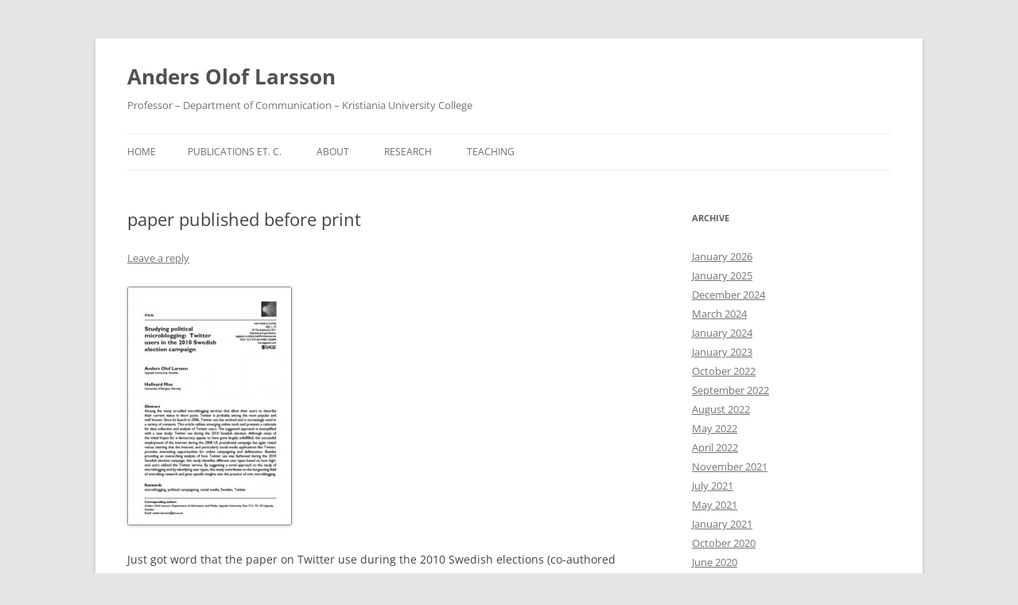

--- FILE ---
content_type: text/html; charset=UTF-8
request_url: http://www.andersoloflarsson.se/2011/11/23/paper-published-before-print-2/
body_size: 8305
content:
<!DOCTYPE html>
<html lang="en-US">
<head>
<meta charset="UTF-8" />
<meta name="viewport" content="width=device-width, initial-scale=1.0" />
<title>paper published before print | Anders Olof Larsson</title>
<link rel="profile" href="https://gmpg.org/xfn/11" />
<link rel="pingback" href="http://www.andersoloflarsson.se/xmlrpc.php">
<meta name='robots' content='max-image-preview:large' />
<link rel="alternate" type="application/rss+xml" title="Anders Olof Larsson &raquo; Feed" href="http://www.andersoloflarsson.se/feed/" />
<link rel="alternate" type="application/rss+xml" title="Anders Olof Larsson &raquo; Comments Feed" href="http://www.andersoloflarsson.se/comments/feed/" />
<link rel="alternate" type="application/rss+xml" title="Anders Olof Larsson &raquo; paper published before print Comments Feed" href="http://www.andersoloflarsson.se/2011/11/23/paper-published-before-print-2/feed/" />
<link rel="alternate" title="oEmbed (JSON)" type="application/json+oembed" href="http://www.andersoloflarsson.se/wp-json/oembed/1.0/embed?url=http%3A%2F%2Fwww.andersoloflarsson.se%2F2011%2F11%2F23%2Fpaper-published-before-print-2%2F" />
<link rel="alternate" title="oEmbed (XML)" type="text/xml+oembed" href="http://www.andersoloflarsson.se/wp-json/oembed/1.0/embed?url=http%3A%2F%2Fwww.andersoloflarsson.se%2F2011%2F11%2F23%2Fpaper-published-before-print-2%2F&#038;format=xml" />
<style id='wp-img-auto-sizes-contain-inline-css' type='text/css'>
img:is([sizes=auto i],[sizes^="auto," i]){contain-intrinsic-size:3000px 1500px}
/*# sourceURL=wp-img-auto-sizes-contain-inline-css */
</style>
<style id='wp-emoji-styles-inline-css' type='text/css'>

	img.wp-smiley, img.emoji {
		display: inline !important;
		border: none !important;
		box-shadow: none !important;
		height: 1em !important;
		width: 1em !important;
		margin: 0 0.07em !important;
		vertical-align: -0.1em !important;
		background: none !important;
		padding: 0 !important;
	}
/*# sourceURL=wp-emoji-styles-inline-css */
</style>
<style id='wp-block-library-inline-css' type='text/css'>
:root{--wp-block-synced-color:#7a00df;--wp-block-synced-color--rgb:122,0,223;--wp-bound-block-color:var(--wp-block-synced-color);--wp-editor-canvas-background:#ddd;--wp-admin-theme-color:#007cba;--wp-admin-theme-color--rgb:0,124,186;--wp-admin-theme-color-darker-10:#006ba1;--wp-admin-theme-color-darker-10--rgb:0,107,160.5;--wp-admin-theme-color-darker-20:#005a87;--wp-admin-theme-color-darker-20--rgb:0,90,135;--wp-admin-border-width-focus:2px}@media (min-resolution:192dpi){:root{--wp-admin-border-width-focus:1.5px}}.wp-element-button{cursor:pointer}:root .has-very-light-gray-background-color{background-color:#eee}:root .has-very-dark-gray-background-color{background-color:#313131}:root .has-very-light-gray-color{color:#eee}:root .has-very-dark-gray-color{color:#313131}:root .has-vivid-green-cyan-to-vivid-cyan-blue-gradient-background{background:linear-gradient(135deg,#00d084,#0693e3)}:root .has-purple-crush-gradient-background{background:linear-gradient(135deg,#34e2e4,#4721fb 50%,#ab1dfe)}:root .has-hazy-dawn-gradient-background{background:linear-gradient(135deg,#faaca8,#dad0ec)}:root .has-subdued-olive-gradient-background{background:linear-gradient(135deg,#fafae1,#67a671)}:root .has-atomic-cream-gradient-background{background:linear-gradient(135deg,#fdd79a,#004a59)}:root .has-nightshade-gradient-background{background:linear-gradient(135deg,#330968,#31cdcf)}:root .has-midnight-gradient-background{background:linear-gradient(135deg,#020381,#2874fc)}:root{--wp--preset--font-size--normal:16px;--wp--preset--font-size--huge:42px}.has-regular-font-size{font-size:1em}.has-larger-font-size{font-size:2.625em}.has-normal-font-size{font-size:var(--wp--preset--font-size--normal)}.has-huge-font-size{font-size:var(--wp--preset--font-size--huge)}.has-text-align-center{text-align:center}.has-text-align-left{text-align:left}.has-text-align-right{text-align:right}.has-fit-text{white-space:nowrap!important}#end-resizable-editor-section{display:none}.aligncenter{clear:both}.items-justified-left{justify-content:flex-start}.items-justified-center{justify-content:center}.items-justified-right{justify-content:flex-end}.items-justified-space-between{justify-content:space-between}.screen-reader-text{border:0;clip-path:inset(50%);height:1px;margin:-1px;overflow:hidden;padding:0;position:absolute;width:1px;word-wrap:normal!important}.screen-reader-text:focus{background-color:#ddd;clip-path:none;color:#444;display:block;font-size:1em;height:auto;left:5px;line-height:normal;padding:15px 23px 14px;text-decoration:none;top:5px;width:auto;z-index:100000}html :where(.has-border-color){border-style:solid}html :where([style*=border-top-color]){border-top-style:solid}html :where([style*=border-right-color]){border-right-style:solid}html :where([style*=border-bottom-color]){border-bottom-style:solid}html :where([style*=border-left-color]){border-left-style:solid}html :where([style*=border-width]){border-style:solid}html :where([style*=border-top-width]){border-top-style:solid}html :where([style*=border-right-width]){border-right-style:solid}html :where([style*=border-bottom-width]){border-bottom-style:solid}html :where([style*=border-left-width]){border-left-style:solid}html :where(img[class*=wp-image-]){height:auto;max-width:100%}:where(figure){margin:0 0 1em}html :where(.is-position-sticky){--wp-admin--admin-bar--position-offset:var(--wp-admin--admin-bar--height,0px)}@media screen and (max-width:600px){html :where(.is-position-sticky){--wp-admin--admin-bar--position-offset:0px}}

/*# sourceURL=wp-block-library-inline-css */
</style><style id='global-styles-inline-css' type='text/css'>
:root{--wp--preset--aspect-ratio--square: 1;--wp--preset--aspect-ratio--4-3: 4/3;--wp--preset--aspect-ratio--3-4: 3/4;--wp--preset--aspect-ratio--3-2: 3/2;--wp--preset--aspect-ratio--2-3: 2/3;--wp--preset--aspect-ratio--16-9: 16/9;--wp--preset--aspect-ratio--9-16: 9/16;--wp--preset--color--black: #000000;--wp--preset--color--cyan-bluish-gray: #abb8c3;--wp--preset--color--white: #fff;--wp--preset--color--pale-pink: #f78da7;--wp--preset--color--vivid-red: #cf2e2e;--wp--preset--color--luminous-vivid-orange: #ff6900;--wp--preset--color--luminous-vivid-amber: #fcb900;--wp--preset--color--light-green-cyan: #7bdcb5;--wp--preset--color--vivid-green-cyan: #00d084;--wp--preset--color--pale-cyan-blue: #8ed1fc;--wp--preset--color--vivid-cyan-blue: #0693e3;--wp--preset--color--vivid-purple: #9b51e0;--wp--preset--color--blue: #21759b;--wp--preset--color--dark-gray: #444;--wp--preset--color--medium-gray: #9f9f9f;--wp--preset--color--light-gray: #e6e6e6;--wp--preset--gradient--vivid-cyan-blue-to-vivid-purple: linear-gradient(135deg,rgb(6,147,227) 0%,rgb(155,81,224) 100%);--wp--preset--gradient--light-green-cyan-to-vivid-green-cyan: linear-gradient(135deg,rgb(122,220,180) 0%,rgb(0,208,130) 100%);--wp--preset--gradient--luminous-vivid-amber-to-luminous-vivid-orange: linear-gradient(135deg,rgb(252,185,0) 0%,rgb(255,105,0) 100%);--wp--preset--gradient--luminous-vivid-orange-to-vivid-red: linear-gradient(135deg,rgb(255,105,0) 0%,rgb(207,46,46) 100%);--wp--preset--gradient--very-light-gray-to-cyan-bluish-gray: linear-gradient(135deg,rgb(238,238,238) 0%,rgb(169,184,195) 100%);--wp--preset--gradient--cool-to-warm-spectrum: linear-gradient(135deg,rgb(74,234,220) 0%,rgb(151,120,209) 20%,rgb(207,42,186) 40%,rgb(238,44,130) 60%,rgb(251,105,98) 80%,rgb(254,248,76) 100%);--wp--preset--gradient--blush-light-purple: linear-gradient(135deg,rgb(255,206,236) 0%,rgb(152,150,240) 100%);--wp--preset--gradient--blush-bordeaux: linear-gradient(135deg,rgb(254,205,165) 0%,rgb(254,45,45) 50%,rgb(107,0,62) 100%);--wp--preset--gradient--luminous-dusk: linear-gradient(135deg,rgb(255,203,112) 0%,rgb(199,81,192) 50%,rgb(65,88,208) 100%);--wp--preset--gradient--pale-ocean: linear-gradient(135deg,rgb(255,245,203) 0%,rgb(182,227,212) 50%,rgb(51,167,181) 100%);--wp--preset--gradient--electric-grass: linear-gradient(135deg,rgb(202,248,128) 0%,rgb(113,206,126) 100%);--wp--preset--gradient--midnight: linear-gradient(135deg,rgb(2,3,129) 0%,rgb(40,116,252) 100%);--wp--preset--font-size--small: 13px;--wp--preset--font-size--medium: 20px;--wp--preset--font-size--large: 36px;--wp--preset--font-size--x-large: 42px;--wp--preset--spacing--20: 0.44rem;--wp--preset--spacing--30: 0.67rem;--wp--preset--spacing--40: 1rem;--wp--preset--spacing--50: 1.5rem;--wp--preset--spacing--60: 2.25rem;--wp--preset--spacing--70: 3.38rem;--wp--preset--spacing--80: 5.06rem;--wp--preset--shadow--natural: 6px 6px 9px rgba(0, 0, 0, 0.2);--wp--preset--shadow--deep: 12px 12px 50px rgba(0, 0, 0, 0.4);--wp--preset--shadow--sharp: 6px 6px 0px rgba(0, 0, 0, 0.2);--wp--preset--shadow--outlined: 6px 6px 0px -3px rgb(255, 255, 255), 6px 6px rgb(0, 0, 0);--wp--preset--shadow--crisp: 6px 6px 0px rgb(0, 0, 0);}:where(.is-layout-flex){gap: 0.5em;}:where(.is-layout-grid){gap: 0.5em;}body .is-layout-flex{display: flex;}.is-layout-flex{flex-wrap: wrap;align-items: center;}.is-layout-flex > :is(*, div){margin: 0;}body .is-layout-grid{display: grid;}.is-layout-grid > :is(*, div){margin: 0;}:where(.wp-block-columns.is-layout-flex){gap: 2em;}:where(.wp-block-columns.is-layout-grid){gap: 2em;}:where(.wp-block-post-template.is-layout-flex){gap: 1.25em;}:where(.wp-block-post-template.is-layout-grid){gap: 1.25em;}.has-black-color{color: var(--wp--preset--color--black) !important;}.has-cyan-bluish-gray-color{color: var(--wp--preset--color--cyan-bluish-gray) !important;}.has-white-color{color: var(--wp--preset--color--white) !important;}.has-pale-pink-color{color: var(--wp--preset--color--pale-pink) !important;}.has-vivid-red-color{color: var(--wp--preset--color--vivid-red) !important;}.has-luminous-vivid-orange-color{color: var(--wp--preset--color--luminous-vivid-orange) !important;}.has-luminous-vivid-amber-color{color: var(--wp--preset--color--luminous-vivid-amber) !important;}.has-light-green-cyan-color{color: var(--wp--preset--color--light-green-cyan) !important;}.has-vivid-green-cyan-color{color: var(--wp--preset--color--vivid-green-cyan) !important;}.has-pale-cyan-blue-color{color: var(--wp--preset--color--pale-cyan-blue) !important;}.has-vivid-cyan-blue-color{color: var(--wp--preset--color--vivid-cyan-blue) !important;}.has-vivid-purple-color{color: var(--wp--preset--color--vivid-purple) !important;}.has-black-background-color{background-color: var(--wp--preset--color--black) !important;}.has-cyan-bluish-gray-background-color{background-color: var(--wp--preset--color--cyan-bluish-gray) !important;}.has-white-background-color{background-color: var(--wp--preset--color--white) !important;}.has-pale-pink-background-color{background-color: var(--wp--preset--color--pale-pink) !important;}.has-vivid-red-background-color{background-color: var(--wp--preset--color--vivid-red) !important;}.has-luminous-vivid-orange-background-color{background-color: var(--wp--preset--color--luminous-vivid-orange) !important;}.has-luminous-vivid-amber-background-color{background-color: var(--wp--preset--color--luminous-vivid-amber) !important;}.has-light-green-cyan-background-color{background-color: var(--wp--preset--color--light-green-cyan) !important;}.has-vivid-green-cyan-background-color{background-color: var(--wp--preset--color--vivid-green-cyan) !important;}.has-pale-cyan-blue-background-color{background-color: var(--wp--preset--color--pale-cyan-blue) !important;}.has-vivid-cyan-blue-background-color{background-color: var(--wp--preset--color--vivid-cyan-blue) !important;}.has-vivid-purple-background-color{background-color: var(--wp--preset--color--vivid-purple) !important;}.has-black-border-color{border-color: var(--wp--preset--color--black) !important;}.has-cyan-bluish-gray-border-color{border-color: var(--wp--preset--color--cyan-bluish-gray) !important;}.has-white-border-color{border-color: var(--wp--preset--color--white) !important;}.has-pale-pink-border-color{border-color: var(--wp--preset--color--pale-pink) !important;}.has-vivid-red-border-color{border-color: var(--wp--preset--color--vivid-red) !important;}.has-luminous-vivid-orange-border-color{border-color: var(--wp--preset--color--luminous-vivid-orange) !important;}.has-luminous-vivid-amber-border-color{border-color: var(--wp--preset--color--luminous-vivid-amber) !important;}.has-light-green-cyan-border-color{border-color: var(--wp--preset--color--light-green-cyan) !important;}.has-vivid-green-cyan-border-color{border-color: var(--wp--preset--color--vivid-green-cyan) !important;}.has-pale-cyan-blue-border-color{border-color: var(--wp--preset--color--pale-cyan-blue) !important;}.has-vivid-cyan-blue-border-color{border-color: var(--wp--preset--color--vivid-cyan-blue) !important;}.has-vivid-purple-border-color{border-color: var(--wp--preset--color--vivid-purple) !important;}.has-vivid-cyan-blue-to-vivid-purple-gradient-background{background: var(--wp--preset--gradient--vivid-cyan-blue-to-vivid-purple) !important;}.has-light-green-cyan-to-vivid-green-cyan-gradient-background{background: var(--wp--preset--gradient--light-green-cyan-to-vivid-green-cyan) !important;}.has-luminous-vivid-amber-to-luminous-vivid-orange-gradient-background{background: var(--wp--preset--gradient--luminous-vivid-amber-to-luminous-vivid-orange) !important;}.has-luminous-vivid-orange-to-vivid-red-gradient-background{background: var(--wp--preset--gradient--luminous-vivid-orange-to-vivid-red) !important;}.has-very-light-gray-to-cyan-bluish-gray-gradient-background{background: var(--wp--preset--gradient--very-light-gray-to-cyan-bluish-gray) !important;}.has-cool-to-warm-spectrum-gradient-background{background: var(--wp--preset--gradient--cool-to-warm-spectrum) !important;}.has-blush-light-purple-gradient-background{background: var(--wp--preset--gradient--blush-light-purple) !important;}.has-blush-bordeaux-gradient-background{background: var(--wp--preset--gradient--blush-bordeaux) !important;}.has-luminous-dusk-gradient-background{background: var(--wp--preset--gradient--luminous-dusk) !important;}.has-pale-ocean-gradient-background{background: var(--wp--preset--gradient--pale-ocean) !important;}.has-electric-grass-gradient-background{background: var(--wp--preset--gradient--electric-grass) !important;}.has-midnight-gradient-background{background: var(--wp--preset--gradient--midnight) !important;}.has-small-font-size{font-size: var(--wp--preset--font-size--small) !important;}.has-medium-font-size{font-size: var(--wp--preset--font-size--medium) !important;}.has-large-font-size{font-size: var(--wp--preset--font-size--large) !important;}.has-x-large-font-size{font-size: var(--wp--preset--font-size--x-large) !important;}
/*# sourceURL=global-styles-inline-css */
</style>

<style id='classic-theme-styles-inline-css' type='text/css'>
/*! This file is auto-generated */
.wp-block-button__link{color:#fff;background-color:#32373c;border-radius:9999px;box-shadow:none;text-decoration:none;padding:calc(.667em + 2px) calc(1.333em + 2px);font-size:1.125em}.wp-block-file__button{background:#32373c;color:#fff;text-decoration:none}
/*# sourceURL=/wp-includes/css/classic-themes.min.css */
</style>
<link rel='stylesheet' id='twentytwelve-fonts-css' href='http://www.andersoloflarsson.se/wp-content/themes/twentytwelve/fonts/font-open-sans.css?ver=20230328' type='text/css' media='all' />
<link rel='stylesheet' id='twentytwelve-style-css' href='http://www.andersoloflarsson.se/wp-content/themes/twentytwelve/style.css?ver=20251202' type='text/css' media='all' />
<link rel='stylesheet' id='twentytwelve-block-style-css' href='http://www.andersoloflarsson.se/wp-content/themes/twentytwelve/css/blocks.css?ver=20251031' type='text/css' media='all' />
<script type="text/javascript" src="http://www.andersoloflarsson.se/wp-includes/js/jquery/jquery.min.js?ver=3.7.1" id="jquery-core-js"></script>
<script type="text/javascript" src="http://www.andersoloflarsson.se/wp-includes/js/jquery/jquery-migrate.min.js?ver=3.4.1" id="jquery-migrate-js"></script>
<script type="text/javascript" src="http://www.andersoloflarsson.se/wp-content/themes/twentytwelve/js/navigation.js?ver=20250303" id="twentytwelve-navigation-js" defer="defer" data-wp-strategy="defer"></script>
<link rel="https://api.w.org/" href="http://www.andersoloflarsson.se/wp-json/" /><link rel="alternate" title="JSON" type="application/json" href="http://www.andersoloflarsson.se/wp-json/wp/v2/posts/635" /><link rel="EditURI" type="application/rsd+xml" title="RSD" href="http://www.andersoloflarsson.se/xmlrpc.php?rsd" />
<meta name="generator" content="WordPress 6.9" />
<link rel="canonical" href="http://www.andersoloflarsson.se/2011/11/23/paper-published-before-print-2/" />
<link rel='shortlink' href='http://www.andersoloflarsson.se/?p=635' />
</head>

<body class="wp-singular post-template-default single single-post postid-635 single-format-standard wp-embed-responsive wp-theme-twentytwelve custom-font-enabled single-author">
<div id="page" class="hfeed site">
	<a class="screen-reader-text skip-link" href="#content">Skip to content</a>
	<header id="masthead" class="site-header">
		<hgroup>
							<h1 class="site-title"><a href="http://www.andersoloflarsson.se/" rel="home" >Anders Olof Larsson</a></h1>
								<h2 class="site-description">Professor &#8211; Department of Communication &#8211; Kristiania University College</h2>
					</hgroup>

		<nav id="site-navigation" class="main-navigation">
			<button class="menu-toggle">Menu</button>
			<div class="nav-menu"><ul>
<li ><a href="http://www.andersoloflarsson.se/">Home</a></li><li class="page_item page-item-3412"><a href="http://www.andersoloflarsson.se/publications-et-c/">Publications et. c.</a></li>
<li class="page_item page-item-34"><a href="http://www.andersoloflarsson.se/about/">About</a></li>
<li class="page_item page-item-3"><a href="http://www.andersoloflarsson.se/research/">Research</a></li>
<li class="page_item page-item-5"><a href="http://www.andersoloflarsson.se/teaching/">Teaching</a></li>
</ul></div>
		</nav><!-- #site-navigation -->

			</header><!-- #masthead -->

	<div id="main" class="wrapper">

	<div id="primary" class="site-content">
		<div id="content" role="main">

			
				
	<article id="post-635" class="post-635 post type-post status-publish format-standard hentry category-publication">
				<header class="entry-header">
			
						<h1 class="entry-title">paper published before print</h1>
										<div class="comments-link">
					<a href="http://www.andersoloflarsson.se/2011/11/23/paper-published-before-print-2/#respond"><span class="leave-reply">Leave a reply</span></a>				</div><!-- .comments-link -->
					</header><!-- .entry-header -->

				<div class="entry-content">
			<p><a href="http://www.andersoloflarsson.se/wp-content/uploads/2011/11/nms1.jpg"><img fetchpriority="high" decoding="async" class="alignnone size-medium wp-image-678" title="nms" src="http://www.andersoloflarsson.se/wp-content/uploads/2011/11/nms1-207x300.jpg" alt="" width="207" height="300" srcset="http://www.andersoloflarsson.se/wp-content/uploads/2011/11/nms1-207x300.jpg 207w, http://www.andersoloflarsson.se/wp-content/uploads/2011/11/nms1-103x150.jpg 103w, http://www.andersoloflarsson.se/wp-content/uploads/2011/11/nms1-400x577.jpg 400w, http://www.andersoloflarsson.se/wp-content/uploads/2011/11/nms1.jpg 456w" sizes="(max-width: 207px) 100vw, 207px" /></a></p>
<p>Just got word that the paper on Twitter use during the 2010 Swedish elections (co-authored with <a href="http://hm.uib.no" target="_blank">Hallvard Moe</a>) has been <a href="http://nms.sagepub.com/content/early/2011/11/21/1461444811422894.abstract" target="_blank">published online</a>. Of course, you need to subscribe to <a href="http://nms.sagepub.com/" target="_blank">the journal in question</a> in order to read the piece &#8211; or you can get your hands on the pre-print version, available <a href="http://uppsala.academia.edu/AndersOlofLarsson/Papers/1007863/Studying_political_microblogging._Twitter_users_in_the_2010_Swedish_election_campaign" target="_blank">here</a>. Hope you like it!</p>
					</div><!-- .entry-content -->
		
		<footer class="entry-meta">
			This entry was posted in <a href="http://www.andersoloflarsson.se/category/publication/" rel="category tag">publication</a> on <a href="http://www.andersoloflarsson.se/2011/11/23/paper-published-before-print-2/" title="14:50" rel="bookmark"><time class="entry-date" datetime="2011-11-23T14:50:06+01:00">2011/11/23</time></a><span class="by-author"> by <span class="author vcard"><a class="url fn n" href="http://www.andersoloflarsson.se/author/admin/" title="View all posts by Anders" rel="author">Anders</a></span></span>.								</footer><!-- .entry-meta -->
	</article><!-- #post -->

				<nav class="nav-single">
					<h3 class="assistive-text">Post navigation</h3>
					<span class="nav-previous"><a href="http://www.andersoloflarsson.se/2011/10/19/new-publication-nordicom-review/" rel="prev"><span class="meta-nav">&larr;</span> New publication &#8211; Nordicom Review</a></span>
					<span class="nav-next"><a href="http://www.andersoloflarsson.se/2011/12/06/in-oslo-for-a-seminar/" rel="next">In Oslo for a seminar <span class="meta-nav">&rarr;</span></a></span>
				</nav><!-- .nav-single -->

				
<div id="comments" class="comments-area">

	
	
		<div id="respond" class="comment-respond">
		<h3 id="reply-title" class="comment-reply-title">Leave a Reply</h3><form action="http://www.andersoloflarsson.se/wp-comments-post.php" method="post" id="commentform" class="comment-form"><p class="comment-notes"><span id="email-notes">Your email address will not be published.</span> <span class="required-field-message">Required fields are marked <span class="required">*</span></span></p><p class="comment-form-comment"><label for="comment">Comment <span class="required">*</span></label> <textarea id="comment" name="comment" cols="45" rows="8" maxlength="65525" required="required"></textarea></p><p class="comment-form-author"><label for="author">Name <span class="required">*</span></label> <input id="author" name="author" type="text" value="" size="30" maxlength="245" autocomplete="name" required="required" /></p>
<p class="comment-form-email"><label for="email">Email <span class="required">*</span></label> <input id="email" name="email" type="text" value="" size="30" maxlength="100" aria-describedby="email-notes" autocomplete="email" required="required" /></p>
<p class="comment-form-url"><label for="url">Website</label> <input id="url" name="url" type="text" value="" size="30" maxlength="200" autocomplete="url" /></p>
<p class="form-submit"><input name="submit" type="submit" id="submit" class="submit" value="Post Comment" /> <input type='hidden' name='comment_post_ID' value='635' id='comment_post_ID' />
<input type='hidden' name='comment_parent' id='comment_parent' value='0' />
</p><p style="display: none;"><input type="hidden" id="akismet_comment_nonce" name="akismet_comment_nonce" value="9f67e99da5" /></p><p style="display: none !important;" class="akismet-fields-container" data-prefix="ak_"><label>&#916;<textarea name="ak_hp_textarea" cols="45" rows="8" maxlength="100"></textarea></label><input type="hidden" id="ak_js_1" name="ak_js" value="227"/><script>document.getElementById( "ak_js_1" ).setAttribute( "value", ( new Date() ).getTime() );</script></p></form>	</div><!-- #respond -->
	
</div><!-- #comments .comments-area -->

			
		</div><!-- #content -->
	</div><!-- #primary -->


			<div id="secondary" class="widget-area" role="complementary">
			<aside id="archives-3" class="widget widget_archive"><h3 class="widget-title">Archive</h3>
			<ul>
					<li><a href='http://www.andersoloflarsson.se/2026/01/'>January 2026</a></li>
	<li><a href='http://www.andersoloflarsson.se/2025/01/'>January 2025</a></li>
	<li><a href='http://www.andersoloflarsson.se/2024/12/'>December 2024</a></li>
	<li><a href='http://www.andersoloflarsson.se/2024/03/'>March 2024</a></li>
	<li><a href='http://www.andersoloflarsson.se/2024/01/'>January 2024</a></li>
	<li><a href='http://www.andersoloflarsson.se/2023/01/'>January 2023</a></li>
	<li><a href='http://www.andersoloflarsson.se/2022/10/'>October 2022</a></li>
	<li><a href='http://www.andersoloflarsson.se/2022/09/'>September 2022</a></li>
	<li><a href='http://www.andersoloflarsson.se/2022/08/'>August 2022</a></li>
	<li><a href='http://www.andersoloflarsson.se/2022/05/'>May 2022</a></li>
	<li><a href='http://www.andersoloflarsson.se/2022/04/'>April 2022</a></li>
	<li><a href='http://www.andersoloflarsson.se/2021/11/'>November 2021</a></li>
	<li><a href='http://www.andersoloflarsson.se/2021/07/'>July 2021</a></li>
	<li><a href='http://www.andersoloflarsson.se/2021/05/'>May 2021</a></li>
	<li><a href='http://www.andersoloflarsson.se/2021/01/'>January 2021</a></li>
	<li><a href='http://www.andersoloflarsson.se/2020/10/'>October 2020</a></li>
	<li><a href='http://www.andersoloflarsson.se/2020/06/'>June 2020</a></li>
	<li><a href='http://www.andersoloflarsson.se/2020/02/'>February 2020</a></li>
	<li><a href='http://www.andersoloflarsson.se/2019/11/'>November 2019</a></li>
	<li><a href='http://www.andersoloflarsson.se/2019/10/'>October 2019</a></li>
	<li><a href='http://www.andersoloflarsson.se/2019/09/'>September 2019</a></li>
	<li><a href='http://www.andersoloflarsson.se/2019/06/'>June 2019</a></li>
	<li><a href='http://www.andersoloflarsson.se/2019/01/'>January 2019</a></li>
	<li><a href='http://www.andersoloflarsson.se/2018/11/'>November 2018</a></li>
	<li><a href='http://www.andersoloflarsson.se/2018/05/'>May 2018</a></li>
	<li><a href='http://www.andersoloflarsson.se/2018/04/'>April 2018</a></li>
	<li><a href='http://www.andersoloflarsson.se/2018/03/'>March 2018</a></li>
	<li><a href='http://www.andersoloflarsson.se/2017/06/'>June 2017</a></li>
	<li><a href='http://www.andersoloflarsson.se/2017/04/'>April 2017</a></li>
	<li><a href='http://www.andersoloflarsson.se/2017/03/'>March 2017</a></li>
	<li><a href='http://www.andersoloflarsson.se/2017/01/'>January 2017</a></li>
	<li><a href='http://www.andersoloflarsson.se/2016/12/'>December 2016</a></li>
	<li><a href='http://www.andersoloflarsson.se/2016/11/'>November 2016</a></li>
	<li><a href='http://www.andersoloflarsson.se/2016/10/'>October 2016</a></li>
	<li><a href='http://www.andersoloflarsson.se/2016/09/'>September 2016</a></li>
	<li><a href='http://www.andersoloflarsson.se/2016/05/'>May 2016</a></li>
	<li><a href='http://www.andersoloflarsson.se/2016/01/'>January 2016</a></li>
	<li><a href='http://www.andersoloflarsson.se/2015/10/'>October 2015</a></li>
	<li><a href='http://www.andersoloflarsson.se/2015/08/'>August 2015</a></li>
	<li><a href='http://www.andersoloflarsson.se/2015/04/'>April 2015</a></li>
	<li><a href='http://www.andersoloflarsson.se/2015/03/'>March 2015</a></li>
	<li><a href='http://www.andersoloflarsson.se/2015/02/'>February 2015</a></li>
	<li><a href='http://www.andersoloflarsson.se/2015/01/'>January 2015</a></li>
	<li><a href='http://www.andersoloflarsson.se/2014/10/'>October 2014</a></li>
	<li><a href='http://www.andersoloflarsson.se/2014/09/'>September 2014</a></li>
	<li><a href='http://www.andersoloflarsson.se/2014/08/'>August 2014</a></li>
	<li><a href='http://www.andersoloflarsson.se/2014/04/'>April 2014</a></li>
	<li><a href='http://www.andersoloflarsson.se/2014/02/'>February 2014</a></li>
	<li><a href='http://www.andersoloflarsson.se/2014/01/'>January 2014</a></li>
	<li><a href='http://www.andersoloflarsson.se/2013/12/'>December 2013</a></li>
	<li><a href='http://www.andersoloflarsson.se/2013/11/'>November 2013</a></li>
	<li><a href='http://www.andersoloflarsson.se/2013/09/'>September 2013</a></li>
	<li><a href='http://www.andersoloflarsson.se/2013/08/'>August 2013</a></li>
	<li><a href='http://www.andersoloflarsson.se/2013/07/'>July 2013</a></li>
	<li><a href='http://www.andersoloflarsson.se/2013/04/'>April 2013</a></li>
	<li><a href='http://www.andersoloflarsson.se/2012/08/'>August 2012</a></li>
	<li><a href='http://www.andersoloflarsson.se/2012/06/'>June 2012</a></li>
	<li><a href='http://www.andersoloflarsson.se/2012/05/'>May 2012</a></li>
	<li><a href='http://www.andersoloflarsson.se/2012/04/'>April 2012</a></li>
	<li><a href='http://www.andersoloflarsson.se/2012/03/'>March 2012</a></li>
	<li><a href='http://www.andersoloflarsson.se/2012/02/'>February 2012</a></li>
	<li><a href='http://www.andersoloflarsson.se/2012/01/'>January 2012</a></li>
	<li><a href='http://www.andersoloflarsson.se/2011/12/'>December 2011</a></li>
	<li><a href='http://www.andersoloflarsson.se/2011/11/'>November 2011</a></li>
	<li><a href='http://www.andersoloflarsson.se/2011/10/'>October 2011</a></li>
	<li><a href='http://www.andersoloflarsson.se/2011/08/'>August 2011</a></li>
	<li><a href='http://www.andersoloflarsson.se/2011/07/'>July 2011</a></li>
	<li><a href='http://www.andersoloflarsson.se/2011/06/'>June 2011</a></li>
	<li><a href='http://www.andersoloflarsson.se/2011/05/'>May 2011</a></li>
	<li><a href='http://www.andersoloflarsson.se/2011/04/'>April 2011</a></li>
	<li><a href='http://www.andersoloflarsson.se/2011/03/'>March 2011</a></li>
	<li><a href='http://www.andersoloflarsson.se/2011/02/'>February 2011</a></li>
	<li><a href='http://www.andersoloflarsson.se/2011/01/'>January 2011</a></li>
	<li><a href='http://www.andersoloflarsson.se/2010/12/'>December 2010</a></li>
	<li><a href='http://www.andersoloflarsson.se/2010/11/'>November 2010</a></li>
	<li><a href='http://www.andersoloflarsson.se/2010/10/'>October 2010</a></li>
	<li><a href='http://www.andersoloflarsson.se/2010/09/'>September 2010</a></li>
	<li><a href='http://www.andersoloflarsson.se/2010/07/'>July 2010</a></li>
	<li><a href='http://www.andersoloflarsson.se/2010/06/'>June 2010</a></li>
	<li><a href='http://www.andersoloflarsson.se/2010/04/'>April 2010</a></li>
	<li><a href='http://www.andersoloflarsson.se/2010/02/'>February 2010</a></li>
	<li><a href='http://www.andersoloflarsson.se/2009/10/'>October 2009</a></li>
	<li><a href='http://www.andersoloflarsson.se/2009/08/'>August 2009</a></li>
	<li><a href='http://www.andersoloflarsson.se/2009/06/'>June 2009</a></li>
	<li><a href='http://www.andersoloflarsson.se/2009/04/'>April 2009</a></li>
	<li><a href='http://www.andersoloflarsson.se/2009/03/'>March 2009</a></li>
			</ul>

			</aside>		</div><!-- #secondary -->
		</div><!-- #main .wrapper -->
	<footer id="colophon" role="contentinfo">
		<div class="site-info">
									<a href="https://wordpress.org/" class="imprint" title="Semantic Personal Publishing Platform">
				Proudly powered by WordPress			</a>
		</div><!-- .site-info -->
	</footer><!-- #colophon -->
</div><!-- #page -->

<script type="speculationrules">
{"prefetch":[{"source":"document","where":{"and":[{"href_matches":"/*"},{"not":{"href_matches":["/wp-*.php","/wp-admin/*","/wp-content/uploads/*","/wp-content/*","/wp-content/plugins/*","/wp-content/themes/twentytwelve/*","/*\\?(.+)"]}},{"not":{"selector_matches":"a[rel~=\"nofollow\"]"}},{"not":{"selector_matches":".no-prefetch, .no-prefetch a"}}]},"eagerness":"conservative"}]}
</script>
<script defer type="text/javascript" src="http://www.andersoloflarsson.se/wp-content/plugins/akismet/_inc/akismet-frontend.js?ver=1762983986" id="akismet-frontend-js"></script>
<script id="wp-emoji-settings" type="application/json">
{"baseUrl":"https://s.w.org/images/core/emoji/17.0.2/72x72/","ext":".png","svgUrl":"https://s.w.org/images/core/emoji/17.0.2/svg/","svgExt":".svg","source":{"concatemoji":"http://www.andersoloflarsson.se/wp-includes/js/wp-emoji-release.min.js?ver=6.9"}}
</script>
<script type="module">
/* <![CDATA[ */
/*! This file is auto-generated */
const a=JSON.parse(document.getElementById("wp-emoji-settings").textContent),o=(window._wpemojiSettings=a,"wpEmojiSettingsSupports"),s=["flag","emoji"];function i(e){try{var t={supportTests:e,timestamp:(new Date).valueOf()};sessionStorage.setItem(o,JSON.stringify(t))}catch(e){}}function c(e,t,n){e.clearRect(0,0,e.canvas.width,e.canvas.height),e.fillText(t,0,0);t=new Uint32Array(e.getImageData(0,0,e.canvas.width,e.canvas.height).data);e.clearRect(0,0,e.canvas.width,e.canvas.height),e.fillText(n,0,0);const a=new Uint32Array(e.getImageData(0,0,e.canvas.width,e.canvas.height).data);return t.every((e,t)=>e===a[t])}function p(e,t){e.clearRect(0,0,e.canvas.width,e.canvas.height),e.fillText(t,0,0);var n=e.getImageData(16,16,1,1);for(let e=0;e<n.data.length;e++)if(0!==n.data[e])return!1;return!0}function u(e,t,n,a){switch(t){case"flag":return n(e,"\ud83c\udff3\ufe0f\u200d\u26a7\ufe0f","\ud83c\udff3\ufe0f\u200b\u26a7\ufe0f")?!1:!n(e,"\ud83c\udde8\ud83c\uddf6","\ud83c\udde8\u200b\ud83c\uddf6")&&!n(e,"\ud83c\udff4\udb40\udc67\udb40\udc62\udb40\udc65\udb40\udc6e\udb40\udc67\udb40\udc7f","\ud83c\udff4\u200b\udb40\udc67\u200b\udb40\udc62\u200b\udb40\udc65\u200b\udb40\udc6e\u200b\udb40\udc67\u200b\udb40\udc7f");case"emoji":return!a(e,"\ud83e\u1fac8")}return!1}function f(e,t,n,a){let r;const o=(r="undefined"!=typeof WorkerGlobalScope&&self instanceof WorkerGlobalScope?new OffscreenCanvas(300,150):document.createElement("canvas")).getContext("2d",{willReadFrequently:!0}),s=(o.textBaseline="top",o.font="600 32px Arial",{});return e.forEach(e=>{s[e]=t(o,e,n,a)}),s}function r(e){var t=document.createElement("script");t.src=e,t.defer=!0,document.head.appendChild(t)}a.supports={everything:!0,everythingExceptFlag:!0},new Promise(t=>{let n=function(){try{var e=JSON.parse(sessionStorage.getItem(o));if("object"==typeof e&&"number"==typeof e.timestamp&&(new Date).valueOf()<e.timestamp+604800&&"object"==typeof e.supportTests)return e.supportTests}catch(e){}return null}();if(!n){if("undefined"!=typeof Worker&&"undefined"!=typeof OffscreenCanvas&&"undefined"!=typeof URL&&URL.createObjectURL&&"undefined"!=typeof Blob)try{var e="postMessage("+f.toString()+"("+[JSON.stringify(s),u.toString(),c.toString(),p.toString()].join(",")+"));",a=new Blob([e],{type:"text/javascript"});const r=new Worker(URL.createObjectURL(a),{name:"wpTestEmojiSupports"});return void(r.onmessage=e=>{i(n=e.data),r.terminate(),t(n)})}catch(e){}i(n=f(s,u,c,p))}t(n)}).then(e=>{for(const n in e)a.supports[n]=e[n],a.supports.everything=a.supports.everything&&a.supports[n],"flag"!==n&&(a.supports.everythingExceptFlag=a.supports.everythingExceptFlag&&a.supports[n]);var t;a.supports.everythingExceptFlag=a.supports.everythingExceptFlag&&!a.supports.flag,a.supports.everything||((t=a.source||{}).concatemoji?r(t.concatemoji):t.wpemoji&&t.twemoji&&(r(t.twemoji),r(t.wpemoji)))});
//# sourceURL=http://www.andersoloflarsson.se/wp-includes/js/wp-emoji-loader.min.js
/* ]]> */
</script>
</body>
</html>
